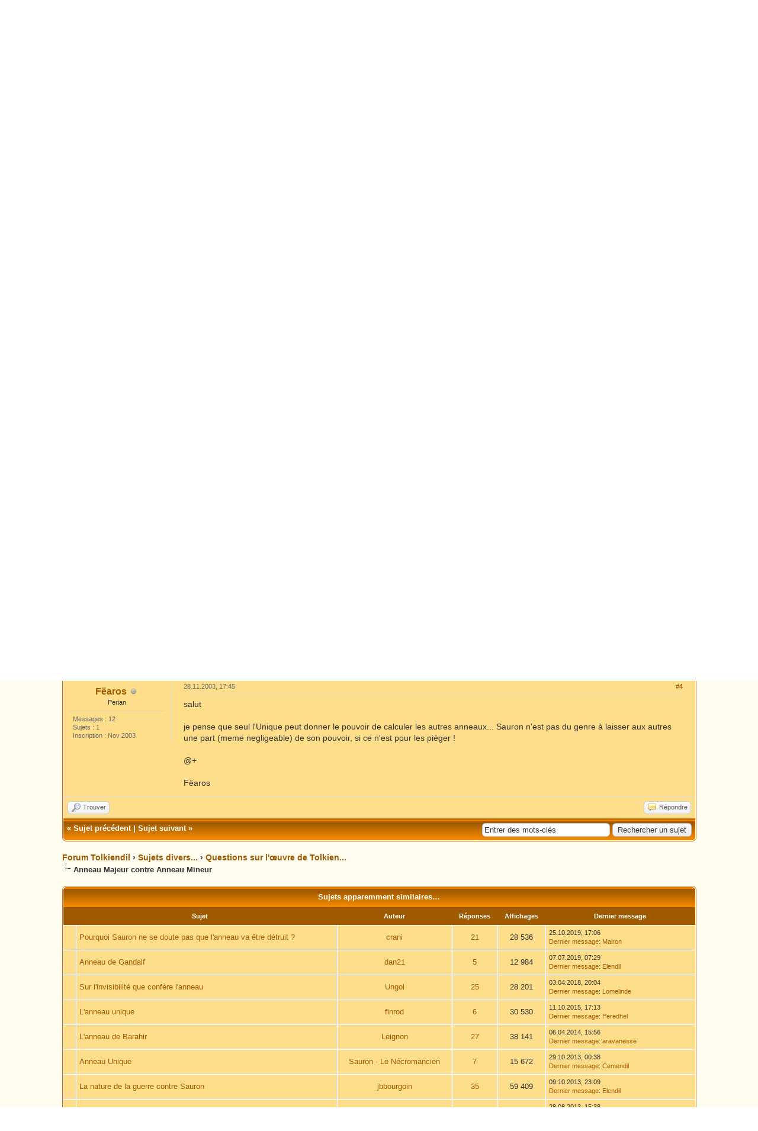

--- FILE ---
content_type: text/html; charset=UTF-8
request_url: https://forum.tolkiendil.com/thread-1058-post-14863.html
body_size: 9755
content:
<!DOCTYPE html PUBLIC "-//W3C//DTD XHTML 1.0 Transitional//EN" "http://www.w3.org/TR/xhtml1/DTD/xhtml1-transitional.dtd"><!-- start: showthread -->
<html xml:lang="fr" lang="fr" xmlns="http://www.w3.org/1999/xhtml">
<head>
<title>Forum Tolkiendil - Anneau Majeur contre Anneau Mineur</title>
<!-- start: headerinclude -->
<link rel="alternate" type="application/rss+xml" title="Derniers sujets (RSS 2.0)" href="https://forum.tolkiendil.com/syndication.php" />
<link rel="alternate" type="application/atom+xml" title="Derniers sujets (Atom 1.0)" href="https://forum.tolkiendil.com/syndication.php?type=atom1.0" />

<link rel="shortcut icon" href="/favicon.png">
<meta name="Author" content="Tolkiendil" />
<meta name="Keywords" content="forum, jrr tolkien, seigneur des anneaux, lord of the rings, bilbo le hobbit, le hobbit, silmarillion, encyclopedie, essais, bibliographie, fantastique, fantasy, terre du milieu, arda, gandalf, aragorn, galadriel, frodo, bilbo, gimli, legolas, boromir, gondor, minas tirith" />
<meta name="category" content="forum, litterature, seigneur des anneaux, Tolkien, illustration" />
<meta name="description" content="Forum de Tolkiendil, communauté francophones des passionnés de J.R.R. Tolkien et son œuvre. Découvrez tout le travail de J.R.R. Tolkien et son Légendaire de la Terre du Milieu, le monde du Seigneur des Anneaux, du Hobbit et du Silmarillion" />


<meta http-equiv="Content-Type" content="text/html; charset=UTF-8" />
<meta http-equiv="Content-Script-Type" content="text/javascript" />

<script type="text/javascript" src="https://forum.tolkiendil.com/jscripts/jquery.js?ver=1821"></script>
<script type="text/javascript" src="https://forum.tolkiendil.com/jscripts/jquery.plugins.min.js?ver=1821"></script>
<script type="text/javascript" src="https://forum.tolkiendil.com/jscripts/general.js?ver=1821"></script>

<meta property="og:site_name" content="Forum Tolkiendil" />
<meta property="og:description" content="Forum de Tolkiendil, communauté francophone des passionnés de J.R.R. Tolkien et son œuvre. Découvrez tout le travail de J.R.R. Tolkien et son Légendaire de la Terre du Milieu, le monde du Seigneur des Anneaux, du Hobbit et du Silmarillion" />
<meta property="og:type" content="forum" />
<meta property="og:image" content="https://forum.tolkiendil.com/images_tolkiendil/logo_square_200_72dpi.jpg" />


<link type="text/css" rel="stylesheet" href="https://forum.tolkiendil.com/cache/themes/theme4/global.css" />
<link type="text/css" rel="stylesheet" href="https://forum.tolkiendil.com/cache/themes/theme1/star_ratings.css" />
<link type="text/css" rel="stylesheet" href="https://forum.tolkiendil.com/cache/themes/theme1/showthread.css" />
<link type="text/css" rel="stylesheet" href="https://forum.tolkiendil.com/cache/themes/theme1/css3.css" />
<link type="text/css" rel="stylesheet" href="https://forum.tolkiendil.com/css.php?stylesheet%5B0%5D=26" />

<script type="text/javascript">
<!--
	lang.unknown_error = "Une erreur inconnue s’est produite.";

	lang.select2_match = "Un résultat est disponible, appuyez sur entrée pour le sélectionner.";
	lang.select2_matches = "{1} résultats sont disponibles, utilisez les flèches haut et bas pour naviguer.";
	lang.select2_nomatches = "Pas de résultat";
	lang.select2_inputtooshort_single = "Entrez un ou plusieurs caractères";
	lang.select2_inputtooshort_plural = "Entrez {1} caractères ou plus";
	lang.select2_inputtoolong_single = "Supprimez un caractère";
	lang.select2_inputtoolong_plural = "Supprimez {1} caractères";
	lang.select2_selectiontoobig_single = "Vous ne pouvez sélectionner qu’un élément";
	lang.select2_selectiontoobig_plural = "Vous ne pouvez sélectionner que {1} éléments";
	lang.select2_loadmore = "Chargement de plus de résultats&hellip;";
	lang.select2_searching = "Recherche&hellip;";

	var templates = {
		modal: '<div class=\"modal\">\
	<div style=\"overflow-y: auto; max-height: 400px;\">\
		<table border=\"0\" cellspacing=\"0\" cellpadding=\"5\" class=\"tborder\">\
			<tr>\
				<td class=\"thead\" colspan=\"2\"><strong>__message__</strong></td>\
			</tr>\
			<tr>\
				<td colspan=\"2\" class=\"trow1\">\
				<div style=\"text-align: center\" class=\"modal_buttons\">__buttons__</div></td>\
			</tr>\
		</table>\
	</div>\
</div>',
		modal_button: '<input type=\"submit\" class=\"button\" value=\"__title__\"/>&nbsp;'
	};

	var cookieDomain = "";
	var cookiePath = "/";
	var cookiePrefix = "";
	var cookieSecureFlag = "0";
	var deleteevent_confirm = "Êtes-vous sûr de vouloir supprimer cet événement ?";
	var removeattach_confirm = "Êtes-vous sûr de vouloir supprimer la pièce jointe sélectionnée ?";
	var loading_text = 'Chargement. <br />Patientez&hellip;';
	var saving_changes = 'Sauvegarde des changements&hellip;';
	var use_xmlhttprequest = "1";
	var my_post_key = "bc6f14b79b0930f9b4214bc51112fa13";
	var rootpath = "https://forum.tolkiendil.com";
	var imagepath = "https://forum.tolkiendil.com/images";
  	var yes_confirm = "Oui";
	var no_confirm = "Non";
	var MyBBEditor = null;
	var spinner_image = "https://forum.tolkiendil.com/images/spinner.gif";
	var spinner = "<img src='" + spinner_image +"' alt='' />";
	var modal_zindex = 9999;
// -->
</script>

<!-- Google Analytics --> 
<!-- Global site tag (gtag.js) - Google Analytics -->
<script async src="https://www.googletagmanager.com/gtag/js?id=UA-2606566-2"></script>
<script>
  window.dataLayer = window.dataLayer || [];
  function gtag(){dataLayer.push(arguments);}
  gtag('js', new Date());

  gtag('config', 'UA-2606566-2');
</script>
<!-- End Google Analytics -->
<!-- end: headerinclude -->

<meta property="og:title" content="Forum Tolkiendil - Anneau Majeur contre Anneau Mineur" />

<script type="text/javascript">
<!--
	var quickdelete_confirm = "Êtes-vous sûr de vouloir supprimer ce message ?";
	var quickrestore_confirm = "Êtes-vous sûr de vouloir restaurer ce message ?";
	var allowEditReason = "1";
	lang.save_changes = "Enregistrer les modifications";
	lang.cancel_edit = "Annuler l’édition";
	lang.quick_edit_update_error = "Il y a eu une erreur lors de l’édition de votre réponse :";
	lang.quick_reply_post_error = "Il y a eu une erreur lors de l’envoi de votre réponse :";
	lang.quick_delete_error = "Il y a eu une erreur lors de la suppression de votre réponse :";
	lang.quick_delete_success = "Le message a bien été supprimé.";
	lang.quick_delete_thread_success = "Le sujet a bien été supprimé.";
	lang.quick_restore_error = "Une erreur est survenue lors de la restauration de votre réponse :";
	lang.quick_restore_success = "Le message a bien été restauré.";
	lang.editreason = "Raison de la modification";
	lang.post_deleted_error = "Vous ne pouvez pas effectuer cette action sur un message supprimé.";
	lang.softdelete_thread = "Supprimer le sujet réversiblement";
	lang.restore_thread = "Restaurer le sujet";
// -->
</script>
<!-- jeditable (jquery) -->
<script type="text/javascript" src="https://forum.tolkiendil.com/jscripts/report.js?ver=1820"></script>
<script src="https://forum.tolkiendil.com/jscripts/jeditable/jeditable.min.js"></script>
<script type="text/javascript" src="https://forum.tolkiendil.com/jscripts/thread.js?ver=1822"></script>
</head>
<body>
	<!-- start: header -->
<div id="container">
   	 <a name="top" id="top"></a>
   	 <div id="header">
   		 <div id="logo">
   			 <div class="wrapper">
<!-- Discord -->
<div id="discord" style="float:right; background-color: #fffcf0;">
<b><a href='https://discord.gg/cafByTS' target='_blank'>Chattez<br /> sur Discord !</a></b>
<div id='discord_chat' style='font-size: 1em;'></div>
<!--<script type="text/javascript">

function refresh_discord() {
function Get(yourUrl){
var Httpreq = new XMLHttpRequest(); // a new request
Httpreq.open("GET",yourUrl,false);
Httpreq.send(null);
return Httpreq.responseText;
}
var url = "https://discordapp.com/api/guilds/447458334090723358/widget.json";
var discord = JSON.parse(Get(url));
var nb_online=discord.members.length;
var div = document.getElementById('discord_chat');
if (nb_online>0) {
div.innerHTML = nb_online+" connectées.<br />";
} else {
div.innerHTML = "Personne pour le moment.";
}
setTimeout(refresh_discord, 60000);
}
setTimeout(refresh_discord, 0);
</script>-->
</div>
<!-- Fin Discord -->
   				 <a href="https://forum.tolkiendil.com/index.php"><img src="https://forum.tolkiendil.com/images_tolkiendil/logo.png" alt="Forum Tolkiendil" title="Forum Tolkiendil" /></a>
   				 <ul class="menu top_links">
   					 
   					 <!-- start: header_menu_search -->
<li><a href="https://forum.tolkiendil.com/search.php" class="search">Recherche</a></li>
<!-- end: header_menu_search -->
   					 <!-- start: header_menu_memberlist -->
<li><a href="https://forum.tolkiendil.com/memberlist.php" class="memberlist">Liste des membres</a></li>
<!-- end: header_menu_memberlist -->
   					 <!-- start: header_menu_calendar -->
<li><a href="https://forum.tolkiendil.com/calendar.php" class="calendar">Calendrier</a></li>
<!-- end: header_menu_calendar -->
   					 <li><a href="https://forum.tolkiendil.com/misc.php?action=help" class="help">Aide</a></li>
   				 </ul>
   			 </div>
   		 </div>
   		 <div id="panel">
   			 <div class="upper">
   				 <div class="wrapper">
   					 <!-- start: header_quicksearch -->
						<form action="https://forum.tolkiendil.com/search.php">
						<fieldset id="search">
							<input name="keywords" type="text" class="textbox" />
							<input value="Rechercher" type="submit" class="button" />
							<input type="hidden" name="action" value="do_search" />
							<input type="hidden" name="postthread" value="1" />
						</fieldset>
						</form>
<!-- end: header_quicksearch -->
   					 <!-- start: header_welcomeblock_guest -->
						<!-- Continuation of div(class="upper") as opened in the header template -->
						<span class="welcome">Bienvenue, Visiteur ! <a href="https://forum.tolkiendil.com/member.php?action=login" onclick="$('#quick_login').modal({ fadeDuration: 250, keepelement: true, zIndex: (typeof modal_zindex !== 'undefined' ? modal_zindex : 9999) }); return false;" class="login">Connexion</a> <a href="https://forum.tolkiendil.com/member.php?action=register" class="register">S’enregistrer</a></span>
					</div>
				</div>
				<div class="modal" id="quick_login" style="display: none;">
					<form method="post" action="https://forum.tolkiendil.com/member.php">
						<input name="action" type="hidden" value="do_login" />
						<input name="url" type="hidden" value="" />
						<input name="quick_login" type="hidden" value="1" />
						<input name="my_post_key" type="hidden" value="bc6f14b79b0930f9b4214bc51112fa13" />
						<table width="100%" cellspacing="0" cellpadding="5" border="0" class="tborder">
							<tr>
								<td class="thead" colspan="2"><strong>Se connecter</strong></td>
							</tr>
							<!-- start: header_welcomeblock_guest_login_modal -->
<tr>
	<td class="trow1" width="25%"><strong>Utilisateur :</strong></td>
	<td class="trow1"><input name="quick_username" id="quick_login_username" type="text" value="" class="textbox initial_focus" /></td>
</tr>
<tr>
	<td class="trow2"><strong>Mot de passe :</strong></td>
	<td class="trow2">
		<input name="quick_password" id="quick_login_password" type="password" value="" class="textbox" /> <a href="https://forum.tolkiendil.com/member.php?action=lostpw" class="lost_password">Mot de passe oublié ?</a>
	</td>
</tr>
<tr>
	<td class="trow1">&nbsp;</td>
	<td class="trow1 remember_me">
		<input name="quick_remember" id="quick_login_remember" type="checkbox" value="yes" class="checkbox" checked="checked" />
		<label for="quick_login_remember">Se rappeler</label>
	</td>
</tr>
<tr>
	<td class="trow2" colspan="2">
		<div align="center"><input name="submit" type="submit" class="button" value="Se connecter" /></div>
	</td>
</tr>
<!-- end: header_welcomeblock_guest_login_modal -->
						</table>
					</form>
				</div>
				<script type="text/javascript">
					$("#quick_login input[name='url']").val($(location).attr('href'));
				</script>
<!-- end: header_welcomeblock_guest -->
   				 <!-- </div> in header_welcomeblock_member and header_welcomeblock_guest -->
   			 <!-- </div> in header_welcomeblock_member and header_welcomeblock_guest -->
   		 </div>
   	 </div>
   	 <div id="content">
   		 <div class="wrapper">
   			 
   			 
   			 
   			 
   			 
   			 
   			 
   			 <!-- start: nav -->

<div class="navigation">
<!-- start: nav_bit -->
<a href="https://forum.tolkiendil.com/index.php">Forum Tolkiendil</a><!-- start: nav_sep -->
&rsaquo;
<!-- end: nav_sep -->
<!-- end: nav_bit --><!-- start: nav_bit -->
<a href="forum-5.html">Sujets divers...</a><!-- start: nav_sep -->
&rsaquo;
<!-- end: nav_sep -->
<!-- end: nav_bit --><!-- start: nav_bit -->
<a href="forum-29.html">Questions sur l'œuvre de Tolkien...</a>
<!-- end: nav_bit --><!-- start: nav_sep_active -->
<br /><img src="https://forum.tolkiendil.com/images/nav_bit.png" alt="" />
<!-- end: nav_sep_active --><!-- start: nav_bit_active -->
<span class="active">Anneau Majeur contre Anneau Mineur</span>
<!-- end: nav_bit_active -->
</div>
<!-- end: nav -->
   			 <br />
<!-- end: header -->
	
	
	<div class="float_left">
		
	</div>
	<div class="float_right">
		
	</div>
	<!-- start: showthread_ratethread -->
<div style="margin-top: 6px; padding-right: 10px;" class="float_right">
		<script type="text/javascript">
		<!--
			lang.ratings_update_error = "";
		// -->
		</script>
		<script type="text/javascript" src="https://forum.tolkiendil.com/jscripts/rating.js?ver=1821"></script>
		<div class="inline_rating">
			<strong class="float_left" style="padding-right: 10px;">Note de ce sujet :</strong>
			<ul class="star_rating star_rating_notrated" id="rating_thread_1058">
				<li style="width: 0%" class="current_rating" id="current_rating_1058">Moyenne : 0 (0 vote(s))</li>
				<li><a class="one_star" title="1 étoile sur 5" href="./ratethread.php?tid=1058&amp;rating=1&amp;my_post_key=bc6f14b79b0930f9b4214bc51112fa13">1</a></li>
				<li><a class="two_stars" title="2 étoiles sur 5" href="./ratethread.php?tid=1058&amp;rating=2&amp;my_post_key=bc6f14b79b0930f9b4214bc51112fa13">2</a></li>
				<li><a class="three_stars" title="3 étoiles sur 5" href="./ratethread.php?tid=1058&amp;rating=3&amp;my_post_key=bc6f14b79b0930f9b4214bc51112fa13">3</a></li>
				<li><a class="four_stars" title="4 étoiles sur 5" href="./ratethread.php?tid=1058&amp;rating=4&amp;my_post_key=bc6f14b79b0930f9b4214bc51112fa13">4</a></li>
				<li><a class="five_stars" title="5 étoiles sur 5" href="./ratethread.php?tid=1058&amp;rating=5&amp;my_post_key=bc6f14b79b0930f9b4214bc51112fa13">5</a></li>
			</ul>
		</div>
</div>
<!-- end: showthread_ratethread -->
	<table border="0" cellspacing="0" cellpadding="5" class="tborder tfixed clear">
		<tr>
			<td class="thead">
				<div class="float_right">
					<span class="smalltext"><strong><a href="javascript:void(0)" id="thread_modes">Modes de sujets</a></strong></span>
				</div>
				<div>
					<strong>Anneau Majeur contre Anneau Mineur</strong>
				</div>
			</td>
		</tr>
<tr><td id="posts_container">
	<div id="posts">
		<!-- start: postbit_classic -->

<a name="pid14845" id="pid14845"></a>
<div class="post classic " style="" id="post_14845">
<div class="post_author scaleimages">
	<!-- start: postbit_avatar -->
<div class="author_avatar"><a href="user-73.html"><img src="https://forum.tolkiendil.com/images/default_avatar.png" alt="" width="100" height="100" /></a></div>
<!-- end: postbit_avatar -->
	<div class="author_information">
			<strong><span class="largetext"><a href="https://forum.tolkiendil.com/user-73.html">Elesgal</a></span></strong> <!-- start: postbit_offline -->
<img src="https://forum.tolkiendil.com/images/buddy_offline.png" title="Hors ligne" alt="Hors ligne" class="buddy_status" />
<!-- end: postbit_offline --><br />
			<span class="smalltext">
				Atan<br />
				
				
			</span>
	</div>
	<div class="author_statistics">
		<!-- start: postbit_author_user -->

	Messages : 59<br />
	Sujets : 6<br />
	Inscription : Jan 2003
	
<!-- end: postbit_author_user -->
	</div>
</div>
<div class="post_content">
	<div class="post_head">
		<!-- start: postbit_posturl -->
<div class="float_right" style="vertical-align: top">
<strong><a href="thread-1058-post-14845.html#pid14845" title="Anneau Majeur contre Anneau Mineur">#1</a></strong>

</div>
<!-- end: postbit_posturl -->
		
		<span class="post_date">27.11.2003, 23:23 <span class="post_edit" id="edited_by_14845"></span></span>
	
	</div>
	<div class="post_body scaleimages" id="pid_14845">
		Pensez-vous qu'un porteur d'Anneau de pouvoir (non elfique, soit un des Neuf ou un des Sept) puisse avoir une influence sur un porteur d'anneau mineur? Ou alors qu'il puisse le sentir peut-etre? Bref, y a-t-il un lien mystique entre ces 2 objets, comme il y a un lien entre l'Anneau Unique et un anneau de pouvoir.<br />
<br />
NB : Pour les anneaux mineurs, j'entend bien les anneaux de faibles puissances que les Elfes d'Eregion ont fabriqués avant les Anneaux Majeurs (et dont on ne connait pas le nombre).
	</div>
	
	
	<div class="post_meta" id="post_meta_14845">
		
		<div class="float_right">
			
		</div>
	</div>
	
</div>
<div class="post_controls">
	<div class="postbit_buttons author_buttons float_left">
		<!-- start: postbit_find -->
<a href="search.php?action=finduser&amp;uid=73" title="Trouver tous les messages de cet utilisateur" class="postbit_find"><span>Trouver</span></a>
<!-- end: postbit_find -->
	</div>
	<div class="postbit_buttons post_management_buttons float_right">
		<!-- start: postbit_quote -->
<a href="newreply.php?tid=1058&amp;replyto=14845" title="Citer ce message dans une réponse" class="postbit_quote postbit_mirage"><span>Répondre</span></a>
<!-- end: postbit_quote -->
	</div>
</div>
</div>
<!-- end: postbit_classic --><!-- start: postbit_classic -->

<a name="pid14850" id="pid14850"></a>
<div class="post classic " style="" id="post_14850">
<div class="post_author scaleimages">
	<!-- start: postbit_avatar -->
<div class="author_avatar"><a href="user-36.html"><img src="https://forum.tolkiendil.com/images/default_avatar.png" alt="" width="100" height="100" /></a></div>
<!-- end: postbit_avatar -->
	<div class="author_information">
			<strong><span class="largetext"><a href="https://forum.tolkiendil.com/user-36.html">Tar-Ciryatan</a></span></strong> <!-- start: postbit_offline -->
<img src="https://forum.tolkiendil.com/images/buddy_offline.png" title="Hors ligne" alt="Hors ligne" class="buddy_status" />
<!-- end: postbit_offline --><br />
			<span class="smalltext">
				Perelda<br />
				<img src="images_tolkiendil/user.png" border="0" alt="*" /><br />
				
			</span>
	</div>
	<div class="author_statistics">
		<!-- start: postbit_author_user -->

	Messages : 121<br />
	Sujets : 8<br />
	Inscription : Nov 2002
	
<!-- end: postbit_author_user -->
	</div>
</div>
<div class="post_content">
	<div class="post_head">
		<!-- start: postbit_posturl -->
<div class="float_right" style="vertical-align: top">
<strong><a href="thread-1058-post-14850.html#pid14850" title="&nbsp;">#2</a></strong>

</div>
<!-- end: postbit_posturl -->
		
		<span class="post_date">28.11.2003, 02:23 <span class="post_edit" id="edited_by_14850"></span></span>
	
	</div>
	<div class="post_body scaleimages" id="pid_14850">
		Pas spécialement... On sait que Sauron a créé l'Unique dans le but de gouverner les autres anneaux (de pouvoir) mais pas forcément les anneaux mineurs (dont ce cher Gorthaur devait se ficher éperdument...)<br />
<br />
Matt
	</div>
	
	
	<div class="post_meta" id="post_meta_14850">
		
		<div class="float_right">
			
		</div>
	</div>
	
</div>
<div class="post_controls">
	<div class="postbit_buttons author_buttons float_left">
		<!-- start: postbit_find -->
<a href="search.php?action=finduser&amp;uid=36" title="Trouver tous les messages de cet utilisateur" class="postbit_find"><span>Trouver</span></a>
<!-- end: postbit_find -->
	</div>
	<div class="postbit_buttons post_management_buttons float_right">
		<!-- start: postbit_quote -->
<a href="newreply.php?tid=1058&amp;replyto=14850" title="Citer ce message dans une réponse" class="postbit_quote postbit_mirage"><span>Répondre</span></a>
<!-- end: postbit_quote -->
	</div>
</div>
</div>
<!-- end: postbit_classic --><!-- start: postbit_classic -->

<a name="pid14860" id="pid14860"></a>
<div class="post classic " style="" id="post_14860">
<div class="post_author scaleimages">
	<!-- start: postbit_avatar -->
<div class="author_avatar"><a href="user-73.html"><img src="https://forum.tolkiendil.com/images/default_avatar.png" alt="" width="100" height="100" /></a></div>
<!-- end: postbit_avatar -->
	<div class="author_information">
			<strong><span class="largetext"><a href="https://forum.tolkiendil.com/user-73.html">Elesgal</a></span></strong> <!-- start: postbit_offline -->
<img src="https://forum.tolkiendil.com/images/buddy_offline.png" title="Hors ligne" alt="Hors ligne" class="buddy_status" />
<!-- end: postbit_offline --><br />
			<span class="smalltext">
				Atan<br />
				
				
			</span>
	</div>
	<div class="author_statistics">
		<!-- start: postbit_author_user -->

	Messages : 59<br />
	Sujets : 6<br />
	Inscription : Jan 2003
	
<!-- end: postbit_author_user -->
	</div>
</div>
<div class="post_content">
	<div class="post_head">
		<!-- start: postbit_posturl -->
<div class="float_right" style="vertical-align: top">
<strong><a href="thread-1058-post-14860.html#pid14860" title="&nbsp;">#3</a></strong>

</div>
<!-- end: postbit_posturl -->
		
		<span class="post_date">28.11.2003, 16:10 <span class="post_edit" id="edited_by_14860"></span></span>
	
	</div>
	<div class="post_body scaleimages" id="pid_14860">
		J'aimerai d'autres avis sur la question, et de plus j'en ai une autre : Pensez-vous qu'un Anneau Majeur permette au moins de "sentir" la présence d'un Anneau mineur?
	</div>
	
	
	<div class="post_meta" id="post_meta_14860">
		
		<div class="float_right">
			
		</div>
	</div>
	
</div>
<div class="post_controls">
	<div class="postbit_buttons author_buttons float_left">
		<!-- start: postbit_find -->
<a href="search.php?action=finduser&amp;uid=73" title="Trouver tous les messages de cet utilisateur" class="postbit_find"><span>Trouver</span></a>
<!-- end: postbit_find -->
	</div>
	<div class="postbit_buttons post_management_buttons float_right">
		<!-- start: postbit_quote -->
<a href="newreply.php?tid=1058&amp;replyto=14860" title="Citer ce message dans une réponse" class="postbit_quote postbit_mirage"><span>Répondre</span></a>
<!-- end: postbit_quote -->
	</div>
</div>
</div>
<!-- end: postbit_classic --><!-- start: postbit_classic -->

<a name="pid14863" id="pid14863"></a>
<div class="post classic " style="" id="post_14863">
<div class="post_author scaleimages">
	<!-- start: postbit_avatar -->
<div class="author_avatar"><a href="user-179.html"><img src="http://www.tolkiendil.com/encyclo/thumbs/cirion.gif" alt=""  /></a></div>
<!-- end: postbit_avatar -->
	<div class="author_information">
			<strong><span class="largetext"><a href="https://forum.tolkiendil.com/user-179.html">Fëaros</a></span></strong> <!-- start: postbit_offline -->
<img src="https://forum.tolkiendil.com/images/buddy_offline.png" title="Hors ligne" alt="Hors ligne" class="buddy_status" />
<!-- end: postbit_offline --><br />
			<span class="smalltext">
				Perian<br />
				
				
			</span>
	</div>
	<div class="author_statistics">
		<!-- start: postbit_author_user -->

	Messages : 12<br />
	Sujets : 1<br />
	Inscription : Nov 2003
	
<!-- end: postbit_author_user -->
	</div>
</div>
<div class="post_content">
	<div class="post_head">
		<!-- start: postbit_posturl -->
<div class="float_right" style="vertical-align: top">
<strong><a href="thread-1058-post-14863.html#pid14863" title="&nbsp;">#4</a></strong>

</div>
<!-- end: postbit_posturl -->
		
		<span class="post_date">28.11.2003, 17:45 <span class="post_edit" id="edited_by_14863"></span></span>
	
	</div>
	<div class="post_body scaleimages" id="pid_14863">
		salut<br />
<br />
je pense que seul l'Unique peut donner le pouvoir de calculer les autres anneaux... Sauron n'est pas du genre à laisser aux autres une part (meme negligeable) de son pouvoir, si ce n'est pour les piéger !<br />
<br />
@+<br />
<br />
Fëaros
	</div>
	
	
	<div class="post_meta" id="post_meta_14863">
		
		<div class="float_right">
			
		</div>
	</div>
	
</div>
<div class="post_controls">
	<div class="postbit_buttons author_buttons float_left">
		<!-- start: postbit_find -->
<a href="search.php?action=finduser&amp;uid=179" title="Trouver tous les messages de cet utilisateur" class="postbit_find"><span>Trouver</span></a>
<!-- end: postbit_find -->
	</div>
	<div class="postbit_buttons post_management_buttons float_right">
		<!-- start: postbit_quote -->
<a href="newreply.php?tid=1058&amp;replyto=14863" title="Citer ce message dans une réponse" class="postbit_quote postbit_mirage"><span>Répondre</span></a>
<!-- end: postbit_quote -->
	</div>
</div>
</div>
<!-- end: postbit_classic -->
	</div>
</td></tr>
		<tr>
			<td class="tfoot">
				<!-- start: showthread_search -->
	<div class="float_right">
		<form action="search.php" method="post">
			<input type="hidden" name="action" value="thread" />
			<input type="hidden" name="tid" value="1058" />
			<input type="text" name="keywords" value="Entrer des mots-clés" onfocus="if(this.value == 'Entrer des mots-clés') { this.value = ''; }" onblur="if(this.value=='') { this.value='Entrer des mots-clés'; }" class="textbox" size="25" />
			<input type="submit" class="button" value="Rechercher un sujet" />
		</form>
	</div>
<!-- end: showthread_search -->
				<div>
					<strong>&laquo; <a href="thread-1058-nextoldest.html">Sujet précédent</a> | <a href="thread-1058-nextnewest.html">Sujet suivant</a> &raquo;</strong>
				</div>
			</td>
		</tr>
	</table>
	<div class="float_left">
		
	</div>
	<div style="padding-top: 4px;" class="float_right">
		
	</div>
	<br class="clear" />

		<!-- start: nav -->

<div class="navigation">
<!-- start: nav_bit -->
<a href="https://forum.tolkiendil.com/index.php">Forum Tolkiendil</a><!-- start: nav_sep -->
&rsaquo;
<!-- end: nav_sep -->
<!-- end: nav_bit --><!-- start: nav_bit -->
<a href="forum-5.html">Sujets divers...</a><!-- start: nav_sep -->
&rsaquo;
<!-- end: nav_sep -->
<!-- end: nav_bit --><!-- start: nav_bit -->
<a href="forum-29.html">Questions sur l'œuvre de Tolkien...</a>
<!-- end: nav_bit --><!-- start: nav_sep_active -->
<br /><img src="https://forum.tolkiendil.com/images/nav_bit.png" alt="" />
<!-- end: nav_sep_active --><!-- start: nav_bit_active -->
<span class="active">Anneau Majeur contre Anneau Mineur</span>
<!-- end: nav_bit_active -->
</div>
<!-- end: nav -->

	
	
	<!-- start: showthread_similarthreads -->
<br />
<table border="0" cellspacing="0" cellpadding="5" class="tborder">
<tr>
<td class="thead" align="center" colspan="6"><strong>Sujets apparemment similaires&hellip;</strong></td>
</tr>
<tr>
<td class="tcat" align="center" colspan="2"><span class="smalltext"><strong>Sujet</strong></span></td>
<td class="tcat" align="center"><span class="smalltext"><strong>Auteur</strong></span></td>
<td class="tcat" align="center"><span class="smalltext"><strong>Réponses</strong></span></td>
<td class="tcat" align="center"><span class="smalltext"><strong>Affichages</strong></span></td>
<td class="tcat" align="center"><span class="smalltext"><strong>Dernier message</strong></span></td>
</tr>
<!-- start: showthread_similarthreads_bit -->
<tr>
	<td align="center" class="trow1" width="2%">&nbsp;</td>
	<td class="trow1"><a href="thread-8707.html">Pourquoi Sauron ne se doute pas que l'anneau va être détruit ?</a></td>
	<td align="center" class="trow1"><a href="https://forum.tolkiendil.com/user-1814.html">crani</a></td>
	<td align="center" class="trow1"><a href="https://forum.tolkiendil.com/misc.php?action=whoposted&tid=8707" onclick="MyBB.whoPosted(8707); return false;">21</a></td>
	<td align="center" class="trow1">28 536</td>
	<td class="trow1" style="white-space: nowrap">
		<span class="smalltext">25.10.2019, 17:06<br />
		<a href="thread-8707-lastpost.html">Dernier message</a>: <a href="https://forum.tolkiendil.com/user-977.html">Mairon</a></span>
	</td>
	</tr>
<!-- end: showthread_similarthreads_bit --><!-- start: showthread_similarthreads_bit -->
<tr>
	<td align="center" class="trow2" width="2%">&nbsp;</td>
	<td class="trow2"><a href="thread-8939.html">Anneau de Gandalf</a></td>
	<td align="center" class="trow2"><a href="https://forum.tolkiendil.com/user-1888.html">dan21</a></td>
	<td align="center" class="trow2"><a href="https://forum.tolkiendil.com/misc.php?action=whoposted&tid=8939" onclick="MyBB.whoPosted(8939); return false;">5</a></td>
	<td align="center" class="trow2">12 984</td>
	<td class="trow2" style="white-space: nowrap">
		<span class="smalltext">07.07.2019, 07:29<br />
		<a href="thread-8939-lastpost.html">Dernier message</a>: <a href="https://forum.tolkiendil.com/user-697.html">Elendil</a></span>
	</td>
	</tr>
<!-- end: showthread_similarthreads_bit --><!-- start: showthread_similarthreads_bit -->
<tr>
	<td align="center" class="trow1" width="2%">&nbsp;</td>
	<td class="trow1"><a href="thread-8273.html">Sur l'invisibilité que confère l'anneau</a></td>
	<td align="center" class="trow1"><a href="https://forum.tolkiendil.com/user-1665.html">Ungol</a></td>
	<td align="center" class="trow1"><a href="https://forum.tolkiendil.com/misc.php?action=whoposted&tid=8273" onclick="MyBB.whoPosted(8273); return false;">25</a></td>
	<td align="center" class="trow1">28 201</td>
	<td class="trow1" style="white-space: nowrap">
		<span class="smalltext">03.04.2018, 20:04<br />
		<a href="thread-8273-lastpost.html">Dernier message</a>: <a href="https://forum.tolkiendil.com/user-1433.html">Lomelinde</a></span>
	</td>
	</tr>
<!-- end: showthread_similarthreads_bit --><!-- start: showthread_similarthreads_bit -->
<tr>
	<td align="center" class="trow2" width="2%">&nbsp;</td>
	<td class="trow2"><a href="thread-7373.html">L'anneau unique</a></td>
	<td align="center" class="trow2"><a href="https://forum.tolkiendil.com/user-544.html">finrod</a></td>
	<td align="center" class="trow2"><a href="https://forum.tolkiendil.com/misc.php?action=whoposted&tid=7373" onclick="MyBB.whoPosted(7373); return false;">6</a></td>
	<td align="center" class="trow2">30 530</td>
	<td class="trow2" style="white-space: nowrap">
		<span class="smalltext">11.10.2015, 17:13<br />
		<a href="thread-7373-lastpost.html">Dernier message</a>: <a href="https://forum.tolkiendil.com/user-1163.html">Peredhel</a></span>
	</td>
	</tr>
<!-- end: showthread_similarthreads_bit --><!-- start: showthread_similarthreads_bit -->
<tr>
	<td align="center" class="trow1" width="2%">&nbsp;</td>
	<td class="trow1"><a href="thread-6821.html">L'anneau de Barahir</a></td>
	<td align="center" class="trow1"><a href="https://forum.tolkiendil.com/user-1364.html">Leignon</a></td>
	<td align="center" class="trow1"><a href="https://forum.tolkiendil.com/misc.php?action=whoposted&tid=6821" onclick="MyBB.whoPosted(6821); return false;">27</a></td>
	<td align="center" class="trow1">38 141</td>
	<td class="trow1" style="white-space: nowrap">
		<span class="smalltext">06.04.2014, 15:56<br />
		<a href="thread-6821-lastpost.html">Dernier message</a>: <a href="https://forum.tolkiendil.com/user-335.html">aravanessë</a></span>
	</td>
	</tr>
<!-- end: showthread_similarthreads_bit --><!-- start: showthread_similarthreads_bit -->
<tr>
	<td align="center" class="trow2" width="2%">&nbsp;</td>
	<td class="trow2"><a href="thread-6598.html">Anneau Unique</a></td>
	<td align="center" class="trow2"><a href="https://forum.tolkiendil.com/user-1308.html">Sauron - Le Nécromancien</a></td>
	<td align="center" class="trow2"><a href="https://forum.tolkiendil.com/misc.php?action=whoposted&tid=6598" onclick="MyBB.whoPosted(6598); return false;">7</a></td>
	<td align="center" class="trow2">15 672</td>
	<td class="trow2" style="white-space: nowrap">
		<span class="smalltext">29.10.2013, 00:38<br />
		<a href="thread-6598-lastpost.html">Dernier message</a>: <a href="https://forum.tolkiendil.com/user-1294.html">Cemendil</a></span>
	</td>
	</tr>
<!-- end: showthread_similarthreads_bit --><!-- start: showthread_similarthreads_bit -->
<tr>
	<td align="center" class="trow1" width="2%">&nbsp;</td>
	<td class="trow1"><a href="thread-6580.html">La nature de la guerre contre Sauron</a></td>
	<td align="center" class="trow1"><a href="https://forum.tolkiendil.com/user-1218.html">jbbourgoin</a></td>
	<td align="center" class="trow1"><a href="https://forum.tolkiendil.com/misc.php?action=whoposted&tid=6580" onclick="MyBB.whoPosted(6580); return false;">35</a></td>
	<td align="center" class="trow1">59 409</td>
	<td class="trow1" style="white-space: nowrap">
		<span class="smalltext">09.10.2013, 23:09<br />
		<a href="thread-6580-lastpost.html">Dernier message</a>: <a href="https://forum.tolkiendil.com/user-697.html">Elendil</a></span>
	</td>
	</tr>
<!-- end: showthread_similarthreads_bit --><!-- start: showthread_similarthreads_bit -->
<tr>
	<td align="center" class="trow2" width="2%">&nbsp;</td>
	<td class="trow2"><a href="thread-6502.html">Submersion de Numenor et Anneau Unique</a></td>
	<td align="center" class="trow2"><a href="https://forum.tolkiendil.com/user-1294.html">Cemendil</a></td>
	<td align="center" class="trow2"><a href="https://forum.tolkiendil.com/misc.php?action=whoposted&tid=6502" onclick="MyBB.whoPosted(6502); return false;">26</a></td>
	<td align="center" class="trow2">42 215</td>
	<td class="trow2" style="white-space: nowrap">
		<span class="smalltext">28.08.2013, 15:38<br />
		<a href="thread-6502-lastpost.html">Dernier message</a>: <a href="https://forum.tolkiendil.com/user-1203.html">Thorin II Ecu-de-Chêne</a></span>
	</td>
	</tr>
<!-- end: showthread_similarthreads_bit --><!-- start: showthread_similarthreads_bit -->
<tr>
	<td align="center" class="trow1" width="2%">&nbsp;</td>
	<td class="trow1"><a href="thread-6372.html">Rôle de l'anneau dans le Hobbit</a></td>
	<td align="center" class="trow1">Hermione</td>
	<td align="center" class="trow1"><a href="https://forum.tolkiendil.com/misc.php?action=whoposted&tid=6372" onclick="MyBB.whoPosted(6372); return false;">14</a></td>
	<td align="center" class="trow1">23 373</td>
	<td class="trow1" style="white-space: nowrap">
		<span class="smalltext">07.05.2013, 13:44<br />
		<a href="thread-6372-lastpost.html">Dernier message</a>: <a href="https://forum.tolkiendil.com/user-1143.html">Odin</a></span>
	</td>
	</tr>
<!-- end: showthread_similarthreads_bit --><!-- start: showthread_similarthreads_bit -->
<tr>
	<td align="center" class="trow2" width="2%">&nbsp;</td>
	<td class="trow2"><a href="thread-5878.html">De l'emplacement de l'Anneau.</a></td>
	<td align="center" class="trow2"><a href="https://forum.tolkiendil.com/user-928.html">Hadhod</a></td>
	<td align="center" class="trow2"><a href="https://forum.tolkiendil.com/misc.php?action=whoposted&tid=5878" onclick="MyBB.whoPosted(5878); return false;">13</a></td>
	<td align="center" class="trow2">21 280</td>
	<td class="trow2" style="white-space: nowrap">
		<span class="smalltext">09.02.2013, 00:20<br />
		<a href="thread-5878-lastpost.html">Dernier message</a>: <a href="https://forum.tolkiendil.com/user-1163.html">Peredhel</a></span>
	</td>
	</tr>
<!-- end: showthread_similarthreads_bit -->
</table>
<!-- end: showthread_similarthreads -->
	<br />
	<div class="float_left">
		<ul class="thread_tools">
			<!-- start: showthread_printthread -->
<li class="printable"><a href="printthread.php?tid=1058">Voir une version imprimable</a></li>
<!-- end: showthread_printthread -->
			
			
			
		</ul>
	</div>

	<div class="float_right" style="text-align: right;">
		
		<!-- start: forumjump_advanced -->
<form action="forumdisplay.php" method="get">
<span class="smalltext"><strong>Atteindre :</strong></span>
<select name="fid" class="forumjump">
<option value="-4">Messages privés</option>
<option value="-3">Panneau de configuration</option>
<option value="-5">Qui est en ligne</option>
<option value="-2">Recherche</option>
<option value="-1">Accueil du forum</option>
<!-- start: forumjump_bit -->
<option value="5" > Sujets divers...</option>
<!-- end: forumjump_bit --><!-- start: forumjump_bit -->
<option value="47" >-- L'Association Tolkiendil vous souhaite la bienvenue</option>
<!-- end: forumjump_bit --><!-- start: forumjump_bit -->
<option value="75" >-- Événements</option>
<!-- end: forumjump_bit --><!-- start: forumjump_bit -->
<option value="29" selected="selected">-- Questions sur l'œuvre de Tolkien...</option>
<!-- end: forumjump_bit --><!-- start: forumjump_bit -->
<option value="25" >-- Informations diverses...</option>
<!-- end: forumjump_bit --><!-- start: forumjump_bit -->
<option value="27" >-- Sondages</option>
<!-- end: forumjump_bit --><!-- start: forumjump_bit -->
<option value="49" >-- FAQ</option>
<!-- end: forumjump_bit --><!-- start: forumjump_bit -->
<option value="4" > Tolkiendil - www.tolkiendil.com</option>
<!-- end: forumjump_bit --><!-- start: forumjump_bit -->
<option value="14" >-- Tolkiendil - Le site et le forum</option>
<!-- end: forumjump_bit --><!-- start: forumjump_bit -->
<option value="18" >-- Essais</option>
<!-- end: forumjump_bit --><!-- start: forumjump_bit -->
<option value="19" >-- Tolkien, l'homme et son œuvre</option>
<!-- end: forumjump_bit --><!-- start: forumjump_bit -->
<option value="76" >---- Errata</option>
<!-- end: forumjump_bit --><!-- start: forumjump_bit -->
<option value="17" >-- Encyclopédie</option>
<!-- end: forumjump_bit --><!-- start: forumjump_bit -->
<option value="31" >-- Langues</option>
<!-- end: forumjump_bit --><!-- start: forumjump_bit -->
<option value="68" >---- Demandes de traductions et de transcriptions</option>
<!-- end: forumjump_bit --><!-- start: forumjump_bit -->
<option value="16" >-- Arts</option>
<!-- end: forumjump_bit --><!-- start: forumjump_bit -->
<option value="36" >-- Galerie</option>
<!-- end: forumjump_bit --><!-- start: forumjump_bit -->
<option value="21" >-- Divertissements</option>
<!-- end: forumjump_bit --><!-- start: forumjump_bit -->
<option value="66" >---- Adaptations</option>
<!-- end: forumjump_bit --><!-- start: forumjump_bit -->
<option value="23" >-- Téléchargements</option>
<!-- end: forumjump_bit --><!-- start: forumjump_bit -->
<option value="12" >-- Chat - Discord</option>
<!-- end: forumjump_bit -->
</select>
<!-- start: gobutton -->
<input type="submit" class="button" value="Valider" />
<!-- end: gobutton -->
</form>
<script type="text/javascript">
$(".forumjump").on('change', function() {
	var option = $(this).val();

	if(option < 0)
	{
		window.location = 'forumdisplay.php?fid='+option;
	}
	else
	{
		window.location = 'forum-'+option+'.html';
	}
});
</script>
<!-- end: forumjump_advanced -->
	</div>
	<br class="clear" />
	<!-- start: showthread_usersbrowsing -->
<br />
<span class="smalltext">Utilisateur(s) parcourant ce sujet : 1 visiteur(s)</span>
<br />
<!-- end: showthread_usersbrowsing -->
	<!-- start: footer -->

	</div>
</div>
<div id="footer">
	<div class="upper">
		<div class="wrapper">
			
			
			<ul class="menu bottom_links">
				<li><a href="https://www.tolkiendil.com/">Tolkiendil</a></li>
				<!-- start: footer_showteamlink -->
<li><a href="showteam.php">L’équipe du forum</a></li>
<!-- end: footer_showteamlink -->
				
				<li><a href="#top">Retourner en haut</a></li>
				<li><a href="misc.php?action=switch_version&amp;my_post_key=e154666318a396e86d82dc8d0a3b4f9d">Mobile Version</a></li>
				<li><a href="https://forum.tolkiendil.com/misc.php?action=markread">Marquer tous les forums comme lus</a></li>
				<li><a href="https://forum.tolkiendil.com/misc.php?action=syndication">Syndication RSS</a></li>
			</ul>
		</div>
	</div>
	<div class="lower">
		<div class="wrapper">
			<span id="current_time"><strong>Date actuelle :</strong> 20.01.2026, 02:02</span>
			<span id="copyright">
				<!-- MyBB is free software developed and maintained by a volunteer community.
					It would be much appreciated by the MyBB Group if you left the full copyright and "powered by" notice intact,
					to show your support for MyBB.  If you choose to remove or modify the copyright below,
					you may be refused support on the MyBB Community Forums.

					This is free software, support us and we'll support you. -->
				Moteur <a href="https://mybb.com" target="_blank" rel="noopener">MyBB</a>, &copy; 2002-2026 <a href="https://mybb.com" target="_blank" rel="noopener">MyBB Group</a>.
				<!-- End powered by -->
			</span>
		</div>
	</div>
</div>
<!-- The following piece of code allows MyBB to run scheduled tasks. DO NOT REMOVE --><!-- start: task_image -->
<img src="https://forum.tolkiendil.com/task.php" width="1" height="1" alt="" />
<!-- end: task_image --><!-- End task image code -->

</div>
<!-- end: footer -->
	<div id="thread_modes_popup" class="popup_menu" style="display: none;"><div class="popup_item_container"><a href="showthread.php?mode=linear&amp;tid=1058&amp;pid=14863#pid14863" class="popup_item">Affichage linéaire</a></div><div class="popup_item_container"><a href="showthread.php?mode=threaded&amp;tid=1058&amp;pid=14863#pid14863" class="popup_item">Affichage hiérarchique</a></div></div>
	<script type="text/javascript">
	// <!--
		if(use_xmlhttprequest == "1")
		{
			$("#thread_modes").popupMenu();
		}
	// -->
	</script>
	<script type="text/javascript">
		var thread_deleted = "";
		if(thread_deleted == "1")
		{
			$("#quick_reply_form, .new_reply_button, .thread_tools, .inline_rating").hide();
			$("#moderator_options_selector option.option_mirage").attr("disabled","disabled");
		}
	</script>
</body>
</html>
<!-- end: showthread -->